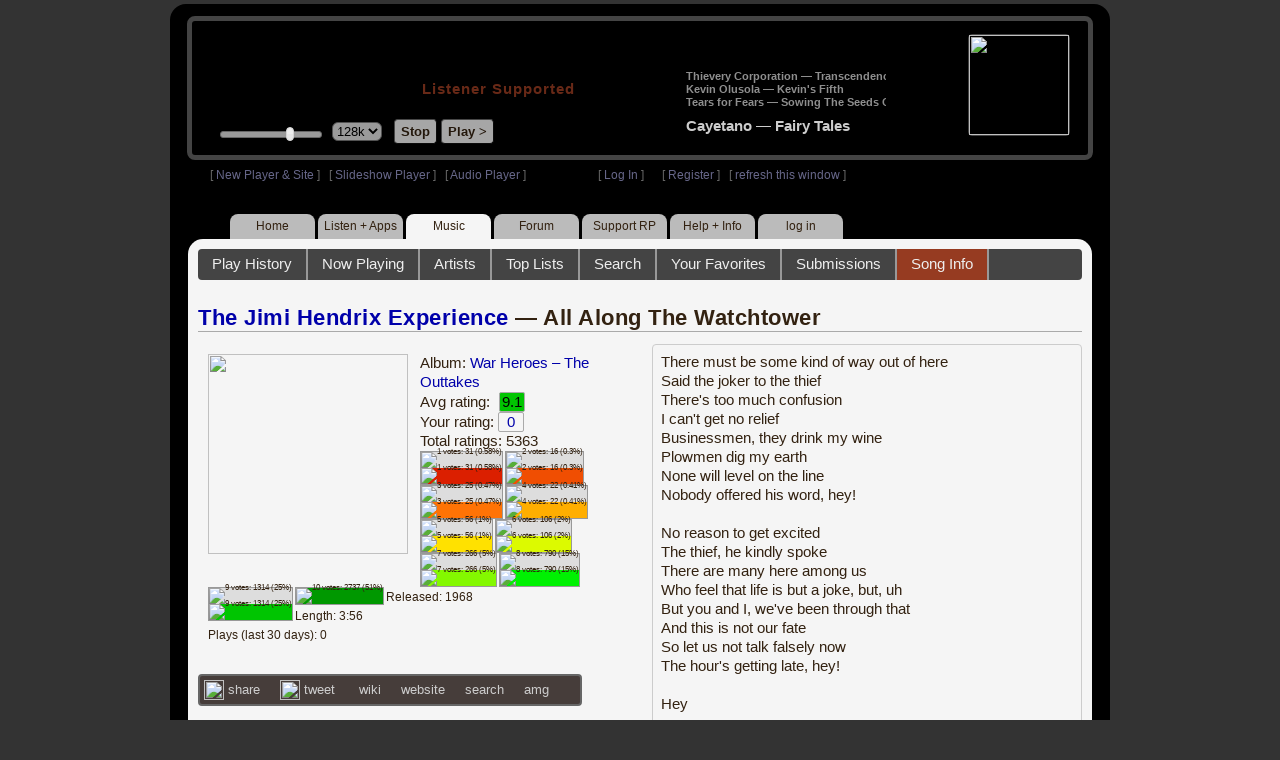

--- FILE ---
content_type: text/html; charset=UTF-8
request_url: https://legacy.radioparadise.com/rp3.php?name=Music&file=songinfo&song_id=1574
body_size: 19354
content:
<!DOCTYPE HTML PUBLIC "-//W3C//DTD HTML 4.01//EN" "http://www.w3.org/TR/html4/strict.dtd">
<html>
<head>
<meta http-equiv="content-type" content="text/html; charset=UTF-8" />
<title>The Jimi Hendrix Experience - All Along The Watchtower - Radio Paradise - eclectic commercial free Internet radio</title>
<meta name="description" content="Modern & classic rock, electronica, world music & more - picked & mixed by real humans - highest quality sound with no subscription fees or ads.">
<meta name="keywords" content="The Jimi Hendrix Experience,All Along The Watchtower, radio, rock, progressive, FM, DJ, HD, music, free, free-form, freeform, high fidelity, high bitrate, 320k, 192k, high resolution, 24bit, 24 bit, commercial-free">
<meta name="ROBOTS" content="ALL">
<meta name="REVISIT-AFTER" content="10 DAYS">
<meta name="distribution" content="global">
<meta http-equiv="EXPIRES" content="0">
<meta name="AUTHOR" content="Radioparadise.com">
<meta name="COPYRIGHT" content="Copyright (c) 1999-2018 by radioparadise.com">
<meta property="og:image" content="http://graphics.radioparadise.com/covers/l/B000002P5U.jpg">
<meta property="og:image:width" content="500">
<meta property="og:image:height" content="500">
<meta property="og:url" content="https://www.radioparadise.com/rp_2.php?n=Music&f=songinfo&song_id=1574">
<meta property="og:title" content="Listening to The Jimi Hendrix Experience on Radio Paradise">
<meta property="og:description" content="All Along The Watchtower from the album War Heroes – The Outtakes">
<link rel="stylesheet" href="https://cdnjs.cloudflare.com/ajax/libs/font-awesome/4.4.0/css/font-awesome.min.css">
<link rel="stylesheet" href="//code.jquery.com/ui/1.12.0/themes/ui-darkness/jquery-ui.css">
<link rel="stylesheet" href="css/rp3.css?version=1769695488" type="text/css">
<link rel="stylesheet" href="css/rp2-3.css?version=1769695488" type="text/css">
<link rel="stylesheet" type="text/css" href="css/sweetalert.css">
<link rel="stylesheet" type="text/css" href="css/swal-forms.css">
<script src="https://code.jquery.com/jquery-1.12.4.js"></script>
<script src="https://code.jquery.com/ui/1.12.0/jquery-ui.js"></script>
<script src="scripts/sweetalert.min.js"></script>
<script src="scripts/swal-forms.js"></script>
<script src="scripts/rp2-x.js?version=1769695488"></script>
<link type="text/css" href="scripts/themes/base/jquery.ui.all.css?version=1.61" rel="stylesheet" />
<script type="text/javascript" src="scripts/ui/jquery.ui.core.js"></script>
<script type="text/javascript" src="scripts/ui/jquery.ui.widget.js"></script>
<script type="text/javascript" src="scripts/ui/jquery.ui.mouse.js"></script>
<script type="text/javascript" src="scripts/ui/jquery.ui.slider.js"></script>

<style type="text/css">.ui-slider-horizontal .ui-state-default { height: 12px; width: 6px; }</style>

<script type="text/javascript">
	function setCookie(c_name, value, sec){
		var date = new Date();
		date.setTime(date.getTime() + sec * 1000);
		var c_value=escape(value) + ((sec == null) ? "" : "; expires=" + date.toUTCString() + "; domain=.radioparadise.com; path=/");
		document.cookie = c_name + "=" + c_value;
	}
	
	function readCookie(name) {
		var nameEQ = name + "=";
		var ca = document.cookie.split(';');
		for(var i=0;i < ca.length;i++) {
			var c = ca[i];
			while (c.charAt(0)==' ') c = c.substring(1,c.length);
			if (c.indexOf(nameEQ) == 0) return c.substring(nameEQ.length,c.length);
		}
		return null;
	}

	function eraseCookie(name) {
		setCookie(name,"",-1);
	}
	
	// setCookie("uri", "name=Music&file=songinfo&song_id=1574", 2);
	if(self.location==top.location)self.location="rp_2.php#name=Music&file=songinfo&song_id=1574"
	function changeHash(hash) {
		if(history.pushState) {
			top.history.replaceState(null, top.document.title, '#'+hash);
		} else {
			top.document.location.hash = hash;
		}
	}	
	top.document.title = "The Jimi Hendrix Experience - All Along The Watchtower - Radio Paradise - eclectic commercial free Internet radio";
	changeHash('name=Music&file=songinfo&song_id=1574');
	
	var pos = getPos();
	if (!pos) pos = 70;
	$(function(){
		$( "#slider" ).slider({
			value: pos,
			min: 0,
			max: 100,
			slide: function( event, ui ) {
				setVolume( ui.value );
			}
		});
	});

	
	var offset = new Date().getTimezoneOffset();
	document.cookie = "offset=" + offset;
	var validated = '';
	var first = 'yes';
	
	function change_img(div_id,img_id) {
		$(div_id).css("background-image", "url(graphics/" + img_id + ")");  
	}
	function load_topic_content(file) {
		$('#topic_content').load('rp3-content/Music/' + file + '.php');
		$('html, body').animate({ scrollTop: 0 }, 0);
	}

	function rateThis(song_id) {
		if (validated == 'yes') {
			$("#info").load("rp3_web_rating.php", { "song_id": song_id  }).fadeIn(500);
		}else{
			logIn('Please Log In');
		}
	}
	
	function doRating(song_id, rating) {
		$('#rating_' + song_id).load('ajax_rp3_web_rating.php?rating=' +  rating + '&song_id=' + song_id);
		$("#info").fadeOut(500);
	}

	function hideInfo() {
		$("#info").fadeOut(500);
	}
	
	function hideHeader(){
		$('#appeal_header').hide(200);
		setCookie("C_hide_appeal", "true", 432000)
	}
	
	var name = 'Music';

	function logIn(title_text) {
		swal.withForm({  
			html: true, 
			title: title_text,  
			text: 'To sign up for an account or recover your password, go to <a style="color:#446" href="https://legacy.radioparadise.com/?n=Help&f=register">radioparadise.com/register</a>.',
			confirmButtonText: 'Log In',
			confirmButtonColor: '#6677cc',
			showCancelButton: true,
			cancelButtonColor: '#666',
			closeOnConfirm: true,
			formFields: [
			  { id: 'username', placeholder: 'Username or email address' },
			  { id: 'password', type: 'password' },
			]
		  }, function (isConfirm) {
			if (isConfirm) {
				$.getJSON("https://api.radioparadise.com/api/auth", { username: this.swalForm.username, passwd: this.swalForm.password }, function(data){
					console.log(data);
					if (data.status == 'fail') {
						logIn('Invalid Login');
					}else{
						var exp = 31536000;
						setCookie('C_username', data.username, exp);
						setCookie('C_user_id', data.user_id, exp);
						setCookie('C_passwd', data.passwd, exp);
						window.location.reload(false);
					}
				});
			}
		  });
	}
	
	function logOut() {
		setCookie('C_passwd', '', -360);
		setCookie('C_username', '', -360);
		setCookie('C_user_id', '', -360);
		window.location.reload(false);
	}

	window.onload=function(){
		playlist_update();
			}
		
</script>
</head>
<body>
<div align="center">
<div id="container">
<div align="center">
<div id="header">
	<table border="0" width="900" cellpadding="0" cellspacing="0" ><tr><td width="20">&nbsp;</td>
	<td width="420" class="logo">
	
	<a href="content.php?name=Home">
	<img src="clear.gif" width="420" height="46" border="0"></a>
	<div style="font-weight:bold;letter-spacing:1px;margin-left:202px;margin-bottom:20px;">
	<a class="black" href="https://support.radioparadise.com" target="_blank">Listener Supported</a>
	</div>
	<div id="controls">
		<div id="slider" title="Volume">
		</div>
		<form action="rp_2.php#name=Music&file=songinfo&song_id=1574" target="_top" method="post" style="display:inline">
		<select name="change_bitrate" onchange="this.form.submit();" style="outline: none" title="Select main stream bitrate">
		<option value="0">64k</option>
		<option value="1" selected>128k</option>
		<option value="2">320k</option>
		</select></form>&nbsp;&nbsp;
		<input type="button" class="button" value="Stop" title="Stop Audio" onclick="javacript: doStop(); return false;">
		<input type="button" class="button" id="play_button"  value="Play >" title="Start or return to main RP stream" onclick="javacript: doReturn(); return false;">
	
		<script type="text/javascript">
			if (parent.frames.player_2.playing == "yes") {
				button_2();
			}
			if (parent.frames.player_1.playing == "yes") {
				button_3();
			}
		</script>
	
	</div>
	</td><td align="center" valign="top" width="460" >
	<form action="javascript: doTopRating()" id="rating_form_top" style="display:inline">
	
		<div id="nowplaying">
			<div id="playlist_content">	
			
			</div>
		</div>
		
	</form>
	</td></tr></table>
</div>
<table border="0" width="900" cellpadding="0" cellspacing="0" ><tr><td>
<div id="classic" style="text-align:left;height:26px;margin-left:20px;">[ <a class="login" a href="https://new.radioparadise.com" target="_top">New Player & Site</a> ]&nbsp;&nbsp&nbsp[ <a class="login" href="javascript: startRPHD();">Slideshow Player</a> ]&nbsp;&nbsp&nbsp[ <a class="login" href="javascript: startPlayer();">Audio Player</a> ]&nbsp;&nbsp;&nbsp;&nbsp;&nbsp;&nbsp;&nbsp;&nbsp;&nbsp;&nbsp;&nbsp;&nbsp;&nbsp;&nbsp;&nbsp;&nbsp;&nbsp;&nbsp;&nbsp;&nbsp;&nbsp;&nbsp;&nbsp;&nbsp;[ <a class="login" href="javascript:logIn('Log In')">Log In</a> ]&nbsp;&nbsp;&nbsp;&nbsp;&nbsp;&nbsp;[ <a class="login" href="?n=Help&f=register">Register</a> ]&nbsp;&nbsp;&nbsp;[ <a class="login" href="javascript://" onClick="window.location.reload()">refresh this window</a> ]</span></div></td></tr></table>
</div>

<ul id="nav2">
	<li><a href="rp3.php">Home</a></li>
	<li><a href="rp3.php?name=Listen">Listen&nbsp;+&nbsp;Apps</a></li>
	<li class="activelink"><a href="rp3.php?name=Music">Music</a></li>
	<li><a href="rp3.php?name=Forum">Forum</a></li>
	<li><a href="https://support.radioparadise.com" target="_blank">Support&nbsp;RP</a></li>
	<li><a href="rp3.php?name=Help">Help&nbsp;+&nbsp;Info</a></li>
	<li><a href="javascript:logIn('Please Log In')">log in</a></li>
</ul>
<div id="info"></div>
<div align="center">
<div id="content">

<style>
#div_info {
	float:left;
	margin-right:12px;
}
#div_lyrics {
	border: 1px solid #ccc;
	border-radius: 4px;
	padding: 8px;
	height: 390px;
	overflow: auto;
}


#div_comments {
	clear: left;
}
.rating-div a{
	display: block;
	padding-top:0px;
	height:18px;
	width: 24px;
}
.rating-div{
	width: 24px;
	height: 18px;
	border: 1px solid #aaa;
	border-radius: 2px;
	display: inline-block;
}
#rating_dist
{

}
#rating_dist td {
	margin: 0px;
	margin-right: 2px;
}
.sales_links a {
	color: #ccc;
    text-decoration: none;
	outline: none;
	display:inline;
	border: 0;
}

.misc_links {
	margin-top: 20px;
	clear: left;
}
.misc_links a {
	color: #ccc;
	outline: none;
	margin-right: 20px;
}
.comments {
	padding: 12px;
	margin-bottom: 12px;
	border-bottom: 1px solid #aaa;
	word-wrap: break-word;
}

.comments img {
	max-width: 90%;
	height: auto;
}

.comments_footer {
	text-align:right;
	padding:6px;
	margin-right:4px;
	margin-top:10px;
	font-size: 90%;
}

.quote
{
	border: #999 1px dotted;
	background-color: #ddd;
	margin-left: 20px;
	margin-top: 8px;
	padding: 10px;
	font-size: 9pt;
	overflow: visible; 
	overflow-x:auto; 
	overflow-y:hidden; 
	padding-bottom:15px;
}
.comments a {
	color: #119;
}

.song_info_nav {
	float: right;
}
.song_info_nav a{
	opacity: 0.7;
}
.song_info_nav a:hover {
	opacity: 1;
}
</style>
<script>
	var song_id = '1574';
	var validated = '';
	
	function deletePost(post_id) {
		swal({
		  title: "Delete Post",
		  text: "Are you sure you want to permanently delete this post?",
		  showCancelButton: true,
		  confirmButtonColor: "#DD6B55",
		  confirmButtonText: "Yes, Delete it",
		  closeOnConfirm: true,
		  showLoaderOnConfirm: false
		},
		function(){
		  location.href='/rp3.php?n=Music&f=post&song_id=' + song_id + '&delete=' + post_id;
		});
	}
	
	function postComment() {
		if (validated == 'yes') {
			location.href='/rp3.php?n=Music&f=post&song_id=' + song_id;
		}else{
			logIn('Please Log In');
		}
	}

	var offset = 20;
	var remaining_comments =  - offset; 

	function update_morelink() {
		if (remaining_comments > 0) {
			$('#morelink').html('<div class="heading_2"> <a href="javascript:add_comments()">(more)</a></div>');
		 }else{
			$('#morelink').html("&nbsp;");
		 }
	}

	function add_comments()
	{
	   $.ajax({
		 type: "GET",
		 url: 'ajax_rp3_get_comments.php',
		 data: "song_id=1574&offset=" + offset, 
		 success: function(data) {
			$('#div_comments').append(data);
			offset = offset + 20;
			remaining_comments = remaining_comments - 20;
			update_morelink();
		 }

	   });
	}
	$(update_morelink);	
</script>
		
<div id="topic_nav" style="margin-bottom:12px;">
  <ul>
  	<li><a href="/rp3.php?n=Music&f=play_history">Play History</a></li>
  	<li ><a href="/rp3.php?n=Music&f=songinfo">Now Playing</a></li>
  	<li><a href="/rp3.php?n=Music&f=artists">Artists</a></li>
    <li><a href="/rp3.php?n=Music&f=top_lists">Top Lists</a></li>
    <li><a href="/rp3.php?n=Music&f=search">Search</a></li>
    <li><a href="/rp3.php?n=Music&f=favorites">Your Favorites</a></li>
    <li><a href="/rp3.php?n=Submissions">Submissions</a></li>    <li class="topic_nav_active"><a href="/rp3.php?n=Music&f=songinfo&song_id="1574">Song Info</a></li>
      </ul>
</div>

<div class="topic_head">
<a href="/rp3.php?n=Music&f=artists&artist=The+Jimi+Hendrix+Experience">The Jimi Hendrix Experience</a> &mdash; All Along The Watchtower<span class="song_info_nav"></span></div>
<div id="div_info" style="width:50%">
<div style="position:relative; padding:10px;">
<a href="/rp3.php?n=Music&f=album&asin=B000002P5U"><img src="https://img.radioparadise.com/covers/m/B000002P5U.jpg" align="left" style="width:200px;height:200px;margin-right:12px;margin-bottom:24px;" ></a>Album: <a href="/rp3.php?n=Music&f=album&asin=B000002P5U">War Heroes – The Outtakes</a><br />
Avg rating: <div class="rating-div rating_9" style="margin-left:5px;">9.1</div><br />
Your rating: <div id="rating_1574" style="display:inline-block;"><div title="Your rating - click to change" class="rating-div rating_0" ><a href="javascript:rateThis('1574')"><span id="rating_text">0</a></span></div></div><br />
Total ratings: 5363<br />
<div id="histogram">
<div class="rating_cell"><img src="graphics/clear.gif" style="width:12px;height:40px;background-color:#ddd;" title="1 votes: 31 (0.58%)"><br /><img src="graphics/clear.gif" style="width:12px;height:0px;background-color:#db1f00;" title="1 votes: 31 (0.58%)"></div> 
<div class="rating_cell"><img src="graphics/clear.gif" style="width:12px;height:40px;background-color:#ddd;" title="2 votes: 16 (0.3%)"><br /><img src="graphics/clear.gif" style="width:12px;height:0px;background-color:#f04e02;" title="2 votes: 16 (0.3%)"></div> 
<div class="rating_cell"><img src="graphics/clear.gif" style="width:12px;height:40px;background-color:#ddd;" title="3 votes: 25 (0.47%)"><br /><img src="graphics/clear.gif" style="width:12px;height:0px;background-color:#ff7305;" title="3 votes: 25 (0.47%)"></div> 
<div class="rating_cell"><img src="graphics/clear.gif" style="width:12px;height:40px;background-color:#ddd;" title="4 votes: 22 (0.41%)"><br /><img src="graphics/clear.gif" style="width:12px;height:0px;background-color:#ffae00;" title="4 votes: 22 (0.41%)"></div> 
<div class="rating_cell"><img src="graphics/clear.gif" style="width:12px;height:39px;background-color:#ddd;" title="5 votes: 56 (1%)"><br /><img src="graphics/clear.gif" style="width:12px;height:1px;background-color:#ffe100;" title="5 votes: 56 (1%)"></div> 
<div class="rating_cell"><img src="graphics/clear.gif" style="width:12px;height:38px;background-color:#ddd;" title="6 votes: 106 (2%)"><br /><img src="graphics/clear.gif" style="width:12px;height:2px;background-color:#dcfa00;" title="6 votes: 106 (2%)"></div> 
<div class="rating_cell"><img src="graphics/clear.gif" style="width:12px;height:36px;background-color:#ddd;" title="7 votes: 266 (5%)"><br /><img src="graphics/clear.gif" style="width:12px;height:4px;background-color:#84f800;" title="7 votes: 266 (5%)"></div> 
<div class="rating_cell"><img src="graphics/clear.gif" style="width:12px;height:28px;background-color:#ddd;" title="8 votes: 790 (15%)"><br /><img src="graphics/clear.gif" style="width:12px;height:12px;background-color:#00f102;" title="8 votes: 790 (15%)"></div> 
<div class="rating_cell"><img src="graphics/clear.gif" style="width:12px;height:20px;background-color:#ddd;" title="9 votes: 1314 (25%)"><br /><img src="graphics/clear.gif" style="width:12px;height:20px;background-color:#00c501;" title="9 votes: 1314 (25%)"></div> 
<div class="rating_cell"><img src="graphics/clear.gif" style="width:12px;height:40px;background-color:#009800;" title="10 votes: 2737 (51%)"></div> 
</div>
<span style="font-size: 80%;">
Released: 1968<br />
Length: 3:56<br />
Plays (last 30 days): 0<br />
</span>
</div>
<div class="misc_links"><a href="https://www.facebook.com/sharer/sharer.php?u=https%3A%2F%2Fapi.radioparadise.com%2Fsiteapi.php%2F%3Ffile%3Dsocial%253A%253Ashare-song%26song_id%3D1574" target="_blank"><img src="graphics/facebook-logo.png" width="20" height="20" border="0" align="center"> share</a><a href="//api.radioparadise.com/siteapi.php/?file=social%3A%3Atweet&song_id=1574&artist=The+Jimi+Hendrix+Experience&title=All+Along+The+Watchtower" target="_blank"><img src="graphics/twitter-logo.png" width="20" height="20" border="0"  align="center"> tweet</a><a href="https://en.wikipedia.org/wiki/" target="_blank"> wiki</a><a href="http://www.google.com/search?q=The+Jimi+Hendrix+Experience&btnI=lucky" target="_blank">website</a><a href="http://www.google.com/search?q=The+Jimi+Hendrix+Experience" target="_blank">search</a><a href="http://www.allmusic.com/search/artist/The+Jimi+Hendrix+Experience" target="_blank">amg</a></div><div class="sales_links"><img src="graphics/amazon_trans_100x40.png" style="margin-right:8px;float:left;"><div class="amazon_links"><a href="https://assoc-redirect.amazon.com/g/r/https://www.amazon.com/dp/B000002P5U?tag=radioparadise-20" target="_blank">cd</a></div><div class="amazon_links"><a href="https://assoc-redirect.amazon.com/g/r/https://www.amazon.com/dp/B000W0Z2NI?tag=radioparadise-20" target="_blank">mp3</a></div><div class="amazon_links"><a href="https://www.amazon.com/s?url=search-alias%3Ddigital-music&field-keywords=The+Jimi+Hendrix+Experience&tag=radioparadise-20" target="_blank">search</a></div></div><div class="sales_links"><img src="graphics/itunes_trans_100x40.png" style="margin-right:8px;float:left;" ><div id="itunes" style="display:inline;"><div class="itunes_links"><a href="" target="_blank">song</a></div><div class="itunes_links"><a href="" target="_blank">album</a></div><div class="itunes_links"><a href="" target="_blank">artist</a></div></div></div></div>
<div id="div_lyrics">
There must be some kind of way out of here<br />Said the joker to the thief<br />There's too much confusion<br />I can't get no relief<br />Businessmen, they drink my wine<br />Plowmen dig my earth<br />None will level on the line<br />Nobody offered his word, hey!<br /><br />No reason to get excited<br />The thief, he kindly spoke<br />There are many here among us<br />Who feel that life is but a joke, but, uh<br />But you and I, we've been through that<br />And this is not our fate<br />So let us not talk falsely now<br />The hour's getting late, hey!<br /><br />Hey<br /><br />All along the watchtower<br />Princes kept the view<br />While all the women came and went<br />Barefoot servants too<br />Well, uh, outside in the cold distance<br />A wild cat did growl<br />Two riders were approaching<br />And the wind began to howl, hey!<br /><br />All along the watchtower<br />All along the watchtower</div>
<div class="topic_head">Comments (583)<span style="font-weight:normal;font-size:70%;float:right;margin-right:24px;"><a href="javascript:postComment()">add comment</a></span>
</div>
<div id="div_comments">
<div class="comments"><strong>&nbsp;Greyerwrit wrote:</strong><div class="quote">

<br>
The song's absence from "The Green Berets" is. likely due to the fact that the movie was mostly made in 1967 and the song was recorded in 1968<br>
</div>
<br>
Well, also because the film was co-directed by John Wayne; I&nbsp;don't imagine he was a fan of Dylan or Hendrix.<br>
<div class="comments_footer">Posted 1 month ago by <a href="https://www.radioparadise.com/account/profile/76063" target="_blank">Proclivities</a> &nbsp;&nbsp;&nbsp;[  <a href="rp3.php?name=Music&file=post&song_id=1574&reply=fc616f852bacb9dfa9c82c55a9541824"> Reply ]</a></div></div>
<div class="comments"><strong>&nbsp;Highlowsel wrote:</strong><div class="quote">
<p>The Apex.&nbsp; The Pinnacle.&nbsp; The very top of the highest mountain.&nbsp; To my mind without question the very definition of ROCK AND ROLL..&nbsp; Sublime and caustic, noisy yet harmonious.&nbsp; It grabs your ears and pulls you in whether you want to go along or not.&nbsp; You know it the moment you heard the first opening riff, and it stays with you in ephemeral fashion when it leaves.&nbsp; As done by Hendrix it may be the ultimate cover tune but if this man had an opus moment this, this must be it.&nbsp; <br>
<br>
Highlow<br>
American Net'Zen<br>
</p>
</div>
<br>
<br>
One word.&nbsp; "Masterpiece"!<div class="comments_footer">Posted 3 months ago by <a href="https://www.radioparadise.com/account/profile/1014407631" target="_blank">jbonomo62</a> &nbsp;&nbsp;&nbsp;[  <a href="rp3.php?name=Music&file=post&song_id=1574&reply=40fc46d5d7f18a9a6e4fdc55151f7f8d"> Reply ]</a></div></div>
<div class="comments">I heard this when it was released at the tender age of 11. I knew from that moment what kind of music I liked. It set my musical taste in Kryptonite for the rest of my life.&nbsp;<div class="comments_footer">Posted 8 months ago by <a href="https://www.radioparadise.com/account/profile/115174" target="_blank">alakrity</a> &nbsp;&nbsp;&nbsp;[  <a href="rp3.php?name=Music&file=post&song_id=1574&reply=44c2cf2b981fa7a410932bb53d74b550"> Reply ]</a></div></div>
<div class="comments"><p>“Jimi Hendrix’s version of All Along the Watchtower is just mind-blowing. He took Dylan’s lyrics and transformed them into something completely his own—raw, electrifying, and full of emotion. Every note feels like it’s on fire. It’s not just a cover; it’s a reinvention.”</p>
<br>
<br>
<img src="https://img.radioparadise.com/emoji/icon_drummer.gif" title="drummer"><div class="comments_footer">Posted 9 months ago by <a href="https://www.radioparadise.com/account/profile/112499" target="_blank">Easyrider</a> &nbsp;&nbsp;&nbsp;[  <a href="rp3.php?name=Music&file=post&song_id=1574&reply=79f768493471fb855b0d1802d93c7dc5"> Reply ]</a></div></div>
<div class="comments">So Say We All...<div class="comments_footer">Posted 1 year ago by <a href="https://www.radioparadise.com/account/profile/1114498564" target="_blank">Daithi_Mor</a> &nbsp;&nbsp;&nbsp;[  <a href="rp3.php?name=Music&file=post&song_id=1574&reply=712705ad05cef430398e5e28655d90fd"> Reply ]</a></div></div>
<div class="comments"><strong>&nbsp;palatin8 wrote:</strong><div class="quote">
<div>Track Records' (some) Euro-Countries Album Cover:</div><div>&nbsp;</div><div><img title="Track Records' Sleeve" src="https://upload.wikimedia.org/wikipedia/fi/e/e6/Electric_Ladyland.jpg" alt="Jimi Hendrix’s Banned ‘Electric Ladyland’ Album Cover" xx="1140" yy="546" data-image="854smengv5b2"></div><div>&nbsp;</div><div>see: <a href="https://ultimateclassicrock.com/jimi-hendrix-banned-cover/" target="_blank">https://ultimateclassicrock.com/jimi-hendrix-banned-cover/</a></div>
</div>
<br>
<br>
I have the first vinyl pressing, some expert told me&nbsp;<img src="https://img.radioparadise.com/emoji/smiley-cool.gif" title="cool"><div class="comments_footer">Posted 1 year ago by <a href="https://www.radioparadise.com/account/profile/121182" target="_blank">Reem</a> &nbsp;&nbsp;&nbsp;[  <a href="rp3.php?name=Music&file=post&song_id=1574&reply=9c8e3432526fd397e8b50eb91c931169"> Reply ]</a></div></div>
<div class="comments">One of Dylan’s best songs! Hendrix gave it all the &nbsp;awesomeness it deserves!&nbsp;<div class="comments_footer">Posted 1 year ago by <a href="https://www.radioparadise.com/account/profile/1068791815" target="_blank">hamiltonchris180</a> &nbsp;&nbsp;&nbsp;[  <a href="rp3.php?name=Music&file=post&song_id=1574&reply=c386f7705eac78ec87fd1f7a3e10bbdd"> Reply ]</a></div></div>
<div class="comments"><strong>&nbsp;Stetsonman wrote:</strong><div class="quote">
<p>Dylan sang backing vocals on this too. not many people know that.</p>
</div>
<br>
Source, please<div class="comments_footer">Posted 1 year ago by <a href="https://www.radioparadise.com/account/profile/1020766733" target="_blank">Greyerwrit</a> &nbsp;&nbsp;&nbsp;[  <a href="rp3.php?name=Music&file=post&song_id=1574&reply=ebdecbf4c9cf06de7a92b6423ea46b2f"> Reply ]</a></div></div>
<div class="comments"><strong>&nbsp;Proclivities wrote:</strong><div class="quote">
<br>
"<a href="https://en.wikipedia.org/wiki/The_Green_Berets_%28film%29" target="_blank">The Green Berets</a>", maybe some others, but you specified "quick!".<br>
</div>
<br>
The song's absence from "The Green Berets" is. likely due to the fact that the movie was mostly made in 1967 and the song was recorded in 1968<br>
<div class="comments_footer">Posted 2 years ago by <a href="https://www.radioparadise.com/account/profile/1020766733" target="_blank">Greyerwrit</a> &nbsp;&nbsp;&nbsp;[  <a href="rp3.php?name=Music&file=post&song_id=1574&reply=a334ed3e8d074f1ef089f1350671a864"> Reply ]</a></div></div>
<div class="comments">Godlike.<div class="comments_footer">Posted 2 years ago by <a href="https://www.radioparadise.com/account/profile/1019948159" target="_blank">photonstorm</a> &nbsp;&nbsp;&nbsp;[  <a href="rp3.php?name=Music&file=post&song_id=1574&reply=17f04c11d980b9f52459dcb5f470c1a0"> Reply ]</a></div></div>
<div class="comments">mâggÎÊ'$ fâ®m&nbsp; .....&nbsp;<div class="comments_footer">Posted 2 years ago by <a href="https://www.radioparadise.com/account/profile/1027097227" target="_blank">jam420888</a> &nbsp;&nbsp;&nbsp;[  <a href="rp3.php?name=Music&file=post&song_id=1574&reply=e70bda1531ecf1d692fef50d01fcef63"> Reply ]</a></div></div>
<div class="comments"><strong>&nbsp;xtree247 wrote:</strong><div class="quote">
<p>Calling this a cover song doesn't do it justice. What Jimi did was to take one of Bob's uncut gems, polish it to shine and dazzle, and gifted it to us mortals to enjoy. And that's it.&nbsp;</p>
</div>
<br>
<br>
Janis did the same thing with Summertime and Ball & Chain.&nbsp;&nbsp;<img src="https://img.radioparadise.com/emoji/eusa_dance.gif" title="dance"><div class="comments_footer">Posted 2 years ago by <a href="https://www.radioparadise.com/account/profile/1000601305" target="_blank">TallCreative1</a> &nbsp;&nbsp;&nbsp;[  <a href="rp3.php?name=Music&file=post&song_id=1574&reply=e3e9934c7c77a577a91f4fd98fa420fc"> Reply ]</a></div></div>
<div class="comments"><strong>&nbsp;bbbppp969 wrote:</strong><div class="quote">
<p>Interesting, is there higher score? 9.1 for Hendrix, who has 9.2-9.9?</p>
</div>
<br>
<br>
Probably some Chopin song.<div class="comments_footer">Posted 3 years ago by <a href="https://www.radioparadise.com/account/profile/145" target="_blank">acolt</a> &nbsp;&nbsp;&nbsp;[  <a href="rp3.php?name=Music&file=post&song_id=1574&reply=7c1271d1e518bf6b005f89ceb2f8e4f2"> Reply ]</a></div></div>
<div class="comments">Interesting, is there higher score? 9.1 for Hendrix, who has 9.2-9.9?<div class="comments_footer">Posted 3 years ago by <a href="https://www.radioparadise.com/account/profile/1024623575" target="_blank">bbbppp969</a> &nbsp;&nbsp;&nbsp;[  <a href="rp3.php?name=Music&file=post&song_id=1574&reply=839f37efaea8705bc1fbc392fa33cd74"> Reply ]</a></div></div>
<div class="comments">Calling this a cover song doesn't do it justice. What Jimi did was to take one of Bob's uncut gems, polish it to shine and dazzle, and gifted it to us mortals to enjoy. And that's it.&nbsp;<div class="comments_footer">Posted 3 years ago by <a href="https://www.radioparadise.com/account/profile/1015657837" target="_blank">xtree247</a> &nbsp;&nbsp;&nbsp;[  <a href="rp3.php?name=Music&file=post&song_id=1574&reply=c0e11fafedf6e5bbe0d35f87bb77f841"> Reply ]</a></div></div>
<div class="comments"><strong>&nbsp;SuperWeh wrote:</strong><div class="quote">
<br>
who cares whether he was or was not, and what does it mean to be 'the best guitar player' anyway? he was a highly innovative player and  an extraordinaly talented musician who made beautiful, ground breaking music that continues to be enjoyed by millions of people.<em></em><br>
<br>
</div>
<br>
<br>
And, I've heard,&nbsp; a maker of mighty dope music.<div class="comments_footer">Posted 3 years ago by <a href="https://www.radioparadise.com/account/profile/1020766733" target="_blank">Greyerwrit</a> &nbsp;&nbsp;&nbsp;[  <a href="rp3.php?name=Music&file=post&song_id=1574&reply=a19056eb5cac0d933ccb3dc431590d44"> Reply ]</a></div></div>
<div class="comments"><strong>&nbsp;thewiseking wrote:</strong><div class="quote">
<p>i guess y'all eat what they fed ya but this is not one of Jimi's better works or covers and it really is doa from overplay</p>
</div>
<br>
<img src="https://img.radioparadise.com/emoji/icon_roflol.gif" title="roflol" data-image="ti86x2org2hh">
&nbsp; And we all thought it was one of the greatest songs of all time. What a bunch of suckers! Thank God the unwise one came along to set us straight on&nbsp;what a steaming pile of crap it is. &nbsp;<br>
<img src="https://img.radioparadise.com/emoji/icon_roflol.gif" title="roflol" data-image="jkpl5gcw7enk"><div class="comments_footer">Posted 3 years ago by <a href="https://www.radioparadise.com/account/profile/48884" target="_blank">On_The_Beach</a> &nbsp;&nbsp;&nbsp;[  <a href="rp3.php?name=Music&file=post&song_id=1574&reply=6780c1435d11a97d564b504758435fc1"> Reply ]</a></div></div>
<div class="comments"><strong>&nbsp;palatin8 wrote:</strong><div class="quote">
<div>Track Records' (some) Euro-Countries Album Cover:</div><div>&nbsp;</div><div><img title="Track Records' Sleeve" src="https://upload.wikimedia.org/wikipedia/fi/e/e6/Electric_Ladyland.jpg" alt="Jimi Hendrix’s Banned ‘Electric Ladyland’ Album Cover" xx="1140" yy="546" data-image="k9vm5jry5rq9"></div><div>&nbsp;</div><div>see: <a href="https://ultimateclassicrock.com/jimi-hendrix-banned-cover/" target="_blank">https://ultimateclassicrock.com/jimi-hendrix-banned-cover/</a></div>
</div>
<br>
<br>
And time marches on. All of these ladies are now well into their 70's. I suspect a few of their grandchildren may be surprised about grandma's turn as a cover girl on a Hendrix album. Then again,&nbsp; maybe not.<div class="comments_footer">Posted 3 years ago by <a href="https://www.radioparadise.com/account/profile/34049" target="_blank">forthbrdge</a> &nbsp;&nbsp;&nbsp;[  <a href="rp3.php?name=Music&file=post&song_id=1574&reply=601eede271d47a90d78bd5b1324299ed"> Reply ]</a></div></div>
<div class="comments">Radio Rock and 'The Saturday Sauna'.<div class="comments_footer">Posted 3 years ago by <a href="https://www.radioparadise.com/account/profile/1022750613" target="_blank">Luumu</a> &nbsp;&nbsp;&nbsp;[  <a href="rp3.php?name=Music&file=post&song_id=1574&reply=50c4855771d7f5cdf18dded058b407a7"> Reply ]</a></div></div>
<div class="comments">To each their own I guess. To me this is the third best version of this song after the original and the U2 version. The music is wonderful, but in my opinion&nbsp;Hendrix puts no emotion into what are powerful&nbsp;lyrics.<div class="comments_footer">Posted 4 years ago by <a href="https://www.radioparadise.com/account/profile/186746" target="_blank">pfreet</a> &nbsp;&nbsp;&nbsp;[  <a href="rp3.php?name=Music&file=post&song_id=1574&reply=a626861fee4babacdb8d0589fd8094f2"> Reply ]</a></div></div>
<div class="comments">i guess y'all eat what they fed ya but this is not one of Jimi's better works or covers and it really is doa from overplay<div class="comments_footer">Posted 4 years ago by <a href="https://www.radioparadise.com/account/profile/36414" target="_blank">thewiseking</a> &nbsp;&nbsp;&nbsp;[  <a href="rp3.php?name=Music&file=post&song_id=1574&reply=1385456ce8f13b3a0c9c77cedfba3aae"> Reply ]</a></div></div>
<div class="comments">That opening riff has got to be one of the most recognizable ones in all of rock. Level: Godlike! All-day, every day.<div class="comments_footer">Posted 4 years ago by <a href="https://www.radioparadise.com/account/profile/1000457927" target="_blank">cavemanleong</a> &nbsp;&nbsp;&nbsp;[  <a href="rp3.php?name=Music&file=post&song_id=1574&reply=d4725ba1f557b2edd347aa16c39b06d0"> Reply ]</a></div></div>
<div class="comments">GODLIKE!!! ICONIC!!!<div class="comments_footer">Posted 4 years ago by <a href="https://www.radioparadise.com/account/profile/1015588230" target="_blank">joejennings</a> &nbsp;&nbsp;&nbsp;[  <a href="rp3.php?name=Music&file=post&song_id=1574&reply=c343c86426e21a837790b292e8c1768d"> Reply ]</a></div></div>
<div class="comments">Never….ever…. Gets old…..<div class="comments_footer">Posted 4 years ago by <a href="https://www.radioparadise.com/account/profile/61907" target="_blank">ckcotton</a> &nbsp;&nbsp;&nbsp;[  <a href="rp3.php?name=Music&file=post&song_id=1574&reply=7c43c2fb09f846333cda53ba645a0eb7"> Reply ]</a></div></div>
<div class="comments">Legendary and timeless✌️<div class="comments_footer">Posted 4 years ago by <a href="https://www.radioparadise.com/account/profile/112499" target="_blank">Easyrider</a> &nbsp;&nbsp;&nbsp;[  <a href="rp3.php?name=Music&file=post&song_id=1574&reply=58b8458499c0e5ca15f5f0cec796cd00"> Reply ]</a></div></div>
<div class="comments">ICONIC ...and GREAT!<div class="comments_footer">Posted 4 years ago by <a href="https://www.radioparadise.com/account/profile/1015359178" target="_blank">eileenomurphy</a> &nbsp;&nbsp;&nbsp;[  <a href="rp3.php?name=Music&file=post&song_id=1574&reply=5bcee45f0336bd834dfa3b0db4653e37"> Reply ]</a></div></div>
<div class="comments">For humor: 1974, Montreal Forum, Dylan and The Band - they start playing this and I say to my best bud, Adam, wow, they’re playing a Hendrix song …..
!!<div class="comments_footer">Posted 4 years ago by <a href="https://www.radioparadise.com/account/profile/1018621713" target="_blank">Montreal_Mort</a> &nbsp;&nbsp;&nbsp;[  <a href="rp3.php?name=Music&file=post&song_id=1574&reply=05e94449f5409fe308423eba9b2e694f"> Reply ]</a></div></div>
<div class="comments">Seiner Zeit weit voraus.<div class="comments_footer">Posted 4 years ago by <a href="https://www.radioparadise.com/account/profile/1015608663" target="_blank">sowieso</a> &nbsp;&nbsp;&nbsp;[  <a href="rp3.php?name=Music&file=post&song_id=1574&reply=97567876c68a6518bc94b6f19d9c05c6"> Reply ]</a></div></div>
<div class="comments"><strong>&nbsp;MrStatenIsle wrote:</strong><div class="quote">
<p>And the winner, for best cover ever, 51 years in a row,&nbsp;goes to...</p>
</div>
<br>
What?!<br>
You're not going with Captain and Tenille's version of <em>Muskrat Love?!!</em><br>
This is an outrage!<br>
<div class="comments_footer">Posted 4 years ago by <a href="https://www.radioparadise.com/account/profile/48884" target="_blank">On_The_Beach</a> &nbsp;&nbsp;&nbsp;[  <a href="rp3.php?name=Music&file=post&song_id=1574&reply=e2046cee4eb51d13ce4f3f1b3ab6c197"> Reply ]</a></div></div>
<div class="comments">What do y'all want, more than 4 stunning solos in a row; more than a reimagining so profound that a Nobel prize-winning poet changed to playing it this way and, I believe, pays Jimi royalties, more than a rhythm change so weird that Noel Redding couldn't keep up for a bar or two.&nbsp; Come now.&nbsp; Maybe you should turn it up the next time you listen to it.<div class="comments_footer">Posted 4 years ago by <a href="https://www.radioparadise.com/account/profile/1020766733" target="_blank">Greyerwrit</a> &nbsp;&nbsp;&nbsp;[  <a href="rp3.php?name=Music&file=post&song_id=1574&reply=fca1d4cca0b1a2c2ce830091fc569b8e"> Reply ]</a></div></div>
<div class="comments">As a major dylan fan, I gotta say that jimi made this one his own!<div class="comments_footer">Posted 4 years ago by <a href="https://www.radioparadise.com/account/profile/1015544232" target="_blank">lynn01</a> &nbsp;&nbsp;&nbsp;[  <a href="rp3.php?name=Music&file=post&song_id=1574&reply=24eed6b37cf04cd2b417e2346bceed26"> Reply ]</a></div></div>
<div class="comments"><strong>&nbsp;Rosstamon wrote:</strong><div class="quote">
<br>
<br>
</div>
<br>
So, that's where all the white women at! &nbsp;<br>
<img src="https://img.radioparadise.com/emoji/icon_roflol.gif" title="roflol">
<div class="comments_footer">Posted 4 years ago by <a href="https://www.radioparadise.com/account/profile/50291" target="_blank">Jelani</a> &nbsp;&nbsp;&nbsp;[  <a href="rp3.php?name=Music&file=post&song_id=1574&reply=077775e027a4d5f955db40b3238f4f07"> Reply ]</a></div></div>
<div class="comments"><strong>&nbsp;tinypriest wrote:</strong><div class="quote">

<br>
<br>
<br>
Some shitty promoter's idea. Vulgar. I doubt Jimmy liked it.
</div>
<br>
<br>
he claimed not to like it.<br>
the girls were prostitutes pulled off the streets around soho, thats soho london for you american dumbasses<div class="comments_footer">Posted 4 years ago by <a href="https://www.radioparadise.com/account/profile/1014627666" target="_blank">Stetsonman</a> &nbsp;&nbsp;&nbsp;[  <a href="rp3.php?name=Music&file=post&song_id=1574&reply=b14a973790dcf9a93e81bbf791f45689"> Reply ]</a></div></div>
<div class="comments"><strong>&nbsp;palatin8 wrote:</strong><div class="quote">
<div>Track Records' (some) Euro-Countries Album Cover:</div><div>&nbsp;</div><div><img title="Track Records' Sleeve" src="https://upload.wikimedia.org/wikipedia/fi/e/e6/Electric_Ladyland.jpg" alt="Jimi Hendrix’s Banned ‘Electric Ladyland’ Album Cover" data-image="8q5rc2ati0ia" xx="1140" yy="546"></div><div>&nbsp;</div><div>see: <a href="https://ultimateclassicrock.com/jimi-hendrix-banned-cover/" target="_blank">https://ultimateclassicrock.com/jimi-hendrix-banned-cover/</a></div>
</div>
<br>
<br>
<br>
Some shitty promoter's idea. Vulgar. I doubt Jimmy liked it.<div class="comments_footer">Posted 4 years ago by <a href="https://www.radioparadise.com/account/profile/255988" target="_blank">tinypriest</a> &nbsp;&nbsp;&nbsp;[  <a href="rp3.php?name=Music&file=post&song_id=1574&reply=1730edf03abe209b9b085acf03835cc6"> Reply ]</a></div></div>
<div class="comments">Dylan sang backing vocals on this too. not many people know that.<div class="comments_footer">Posted 4 years ago by <a href="https://www.radioparadise.com/account/profile/1014627666" target="_blank">Stetsonman</a> &nbsp;&nbsp;&nbsp;[  <a href="rp3.php?name=Music&file=post&song_id=1574&reply=c461da284ef0f2abe6c59907f9b604fb"> Reply ]</a></div></div>
<div class="comments"><strong>Random:<br>- Dave Mason's on 12 string acoustic here<br>- The only studio recording Hendrix plays slide on<br>- Jimi's guitar run right before he sings - "No reason to get excited"&nbsp;</strong><strong><br></strong><br><strong>
<img src="https://img.radioparadise.com/emoji/crown.gif" title="crown" data-image="jrq3z49l5n9f">
</strong><strong></strong><strong></strong><strong></strong><strong></strong><strong></strong><strong></strong><strong></strong><strong><br></strong><div class="comments_footer">Posted 4 years ago by <a href="https://www.radioparadise.com/account/profile/242800" target="_blank">sfyi2001</a> &nbsp;&nbsp;&nbsp;[  <a href="rp3.php?name=Music&file=post&song_id=1574&reply=5479f19e59d07af7fa74043fb1ab8e74"> Reply ]</a></div></div>
<div class="comments">Positively an Ultimate Godly connection renders this track - not Godlike - 

but - 


- then again! He is in touch with God? Right - so why not - Godlike??

It’s Godlike for me - and I’m a Christian !!

Go figure y’all ... 

🦋<div class="comments_footer">Posted 4 years ago by <a href="https://www.radioparadise.com/account/profile/182757" target="_blank">Matt_Maurer</a> &nbsp;&nbsp;&nbsp;[  <a href="rp3.php?name=Music&file=post&song_id=1574&reply=1ac0e48fafa7a95794cb49632a110956"> Reply ]</a></div></div>
<div class="comments">Galactic guitar work from the man✌️<div class="comments_footer">Posted 4 years ago by <a href="https://www.radioparadise.com/account/profile/112499" target="_blank">Easyrider</a> &nbsp;&nbsp;&nbsp;[  <a href="rp3.php?name=Music&file=post&song_id=1574&reply=14b57c0da1f1c5d4caa1680bae8305bd"> Reply ]</a></div></div>
<div class="comments">Genius, in the truest definition.<div class="comments_footer">Posted 4 years ago by <a href="https://www.radioparadise.com/account/profile/1016121615" target="_blank">aonley</a> &nbsp;&nbsp;&nbsp;[  <a href="rp3.php?name=Music&file=post&song_id=1574&reply=dae284a951ac1f76bc36dfbabf101f25"> Reply ]</a></div></div>
<div class="comments"><strong>&nbsp;</strong><strong>SuperWeh wrote:</strong><br>
<div class="quote"><br>who cares whether he was or was not, and what does it mean to be 'the best guitar player' anyway? he was a highly innovative player and  an extraordinaly talented musician who made beautiful, ground breaking music that continues to be enjoyed by millions of people.<em></em><br><br></div>
<em>&nbsp;</em><br>Dude didn't know his name was Jimi.....&nbsp; 'nuff said<br><div class="comments_footer">Posted 5 years ago by <a href="https://www.radioparadise.com/account/profile/22495" target="_blank">marklaw</a> &nbsp;&nbsp;&nbsp;[  <a href="rp3.php?name=Music&file=post&song_id=1574&reply=dd7117e208cb8a93b613b279e64b9623"> Reply ]</a></div></div>
<div class="comments"><strong>&nbsp;</strong><strong>1wolfy wrote:</strong>
<div class="quote">One of my first experiences with Jimi's music was at a friends house.&nbsp; His older brother had a room with black lights, strobe lights, and lots of cool posters.&nbsp; there was a water bong in the room as well...I had no idea what it was at the time.&nbsp; We put the music on and really enjoyed the visual aural experience.&nbsp; Needless to say, It really "blew me away".&nbsp;&nbsp;</div>
<em>&nbsp;</em><br>
<br>
1wolfy,&nbsp; Did you go home and ask your parents for permission to tug on the bong?&nbsp;&nbsp;<div class="comments_footer">Posted 5 years ago by <a href="https://www.radioparadise.com/account/profile/55228" target="_blank">westslope</a> &nbsp;&nbsp;&nbsp;[  <a href="rp3.php?name=Music&file=post&song_id=1574&reply=1212fc8b47a2406e2a8207088929f155"> Reply ]</a></div></div>
<div class="comments"><strong>I do not think I have ever seen this. Thanks!&nbsp;&nbsp;</strong><strong>palatin8 wrote:</strong><br>
<div class="quote"><div>Track Records' (some) Euro-Countries Album Cover:</div><div>&nbsp;</div><div><img title="Track Records' Sleeve" src="https://upload.wikimedia.org/wikipedia/fi/e/e6/Electric_Ladyland.jpg" alt="Jimi Hendrix’s Banned ‘Electric Ladyland’ Album Cover" xx="1140" yy="546" data-image="2zhhuk4rm8i5"></div><div>&nbsp;</div><div>see: <a href="https://ultimateclassicrock.com/jimi-hendrix-banned-cover/" target="_blank">https://ultimateclassicrock.com/jimi-hendrix-banned-cover/</a></div></div>
<em>&nbsp;</em><br><br><div class="comments_footer">Posted 5 years ago by <a href="https://www.radioparadise.com/account/profile/246653" target="_blank">LBH69</a> &nbsp;&nbsp;&nbsp;[  <a href="rp3.php?name=Music&file=post&song_id=1574&reply=0f7de056ff692dd5d83957e212fc1cbd"> Reply ]</a></div></div>
<div class="comments">Proof that a rock and roll song can be a towering magnificent work of art<div class="comments_footer">Posted 5 years ago by <a href="https://www.radioparadise.com/account/profile/68712" target="_blank">CamLwalk</a> &nbsp;&nbsp;&nbsp;[  <a href="rp3.php?name=Music&file=post&song_id=1574&reply=bb7586a829d9f062ff5e63ff9a9b1297"> Reply ]</a></div></div>
<div class="comments"><strong>&nbsp;</strong><strong>palatin8 wrote:</strong><br>
<div class="quote"><div>Track Records' (some) Euro-Countries Album Cover:</div><div>&nbsp;</div><div><img title="Track Records' Sleeve" src="https://upload.wikimedia.org/wikipedia/fi/e/e6/Electric_Ladyland.jpg" alt="Jimi Hendrix’s Banned ‘Electric Ladyland’ Album Cover" xx="1140" yy="546" data-image="c2wax3wi4v5i"></div><div>&nbsp;</div><div>see: <a href="https://ultimateclassicrock.com/jimi-hendrix-banned-cover/" target="_blank">https://ultimateclassicrock.com/jimi-hendrix-banned-cover/</a></div></div>
<em>&nbsp;</em><br><br><div class="comments_footer">Posted 5 years ago by <a href="https://www.radioparadise.com/account/profile/221631" target="_blank">Rosstamon</a> &nbsp;&nbsp;&nbsp;[  <a href="rp3.php?name=Music&file=post&song_id=1574&reply=49f3a93f9897106acdde698bb48739da"> Reply ]</a></div></div>
<div class="comments"><strong>&nbsp;</strong><strong>Highlowsel wrote:<br>Great comment. Well written and my thoughts exactly. This is the the Ultimate Cover!</strong><br>
<div class="quote">The Apex.&nbsp; The Pinnacle.&nbsp; The very top of the highest mountain.&nbsp; To my mind without question the very definition of ROCK AND ROLL..&nbsp; Sublime and caustic, noisy yet harmonious.&nbsp; It grabs your ears and pulls you in whether you want to go along or not.&nbsp; You know it the moment you heard the first opening riff, and it stays with you in ephemeral fashion when it leaves.&nbsp; As done by Hendrix it may be the ultimate cover tune but if this man had an opus moment this, this must be it.&nbsp; <br><br>Highlow<br>American Net'Zen<br></div>
<em>&nbsp;</em><br><br><div class="comments_footer">Posted 5 years ago by <a href="https://www.radioparadise.com/account/profile/68511" target="_blank">jimtyrrell</a> &nbsp;&nbsp;&nbsp;[  <a href="rp3.php?name=Music&file=post&song_id=1574&reply=43da6ddfbdb62576cec30fa6d674ea25"> Reply ]</a></div></div>
<div class="comments"><strong>&nbsp;</strong><strong>xavfitz wrote:</strong><br>
<div class="quote">i take a lot of crap for this, but jimmy is/was not the best guitar player.&nbsp; there are so many more..........</div>
<em>&nbsp;</em><br>who cares whether he was or was not, and what does it mean to be 'the best guitar player' anyway? he was a highly innovative player and  an extraordinaly talented musician who made beautiful, ground breaking music that continues to be enjoyed by millions of people.<em></em><br><br><div class="comments_footer">Posted 5 years ago by <a href="https://www.radioparadise.com/account/profile/13570" target="_blank">SuperWeh</a> &nbsp;&nbsp;&nbsp;[  <a href="rp3.php?name=Music&file=post&song_id=1574&reply=c1ce783c15283475b016cd89d9319c3f"> Reply ]</a></div></div>
<div class="comments">i take a lot of crap for this, but jimmy is/was not the best guitar player.&nbsp; there are so many more..........<div class="comments_footer">Posted 5 years ago by <a href="https://www.radioparadise.com/account/profile/1015903676" target="_blank">xavfitz</a> &nbsp;&nbsp;&nbsp;[  <a href="rp3.php?name=Music&file=post&song_id=1574&reply=6b489f6b915e348553852904821d4f8f"> Reply ]</a></div></div>
<div class="comments">nahhh 11<div class="comments_footer">Posted 5 years ago by <a href="https://www.radioparadise.com/account/profile/1014627666" target="_blank">Stetsonman</a> &nbsp;&nbsp;&nbsp;[  <a href="rp3.php?name=Music&file=post&song_id=1574&reply=010050224186ad3f4013dd4af79312da"> Reply ]</a></div></div>
<div class="comments">A 10 indeed <div class="comments_footer">Posted 5 years ago by <a href="https://www.radioparadise.com/account/profile/6011" target="_blank">iloveradio</a> &nbsp;&nbsp;&nbsp;[  <a href="rp3.php?name=Music&file=post&song_id=1574&reply=f5fd5e7d41d8029af2aeae34ed1c1756"> Reply ]</a></div></div>
<div class="comments">ElectryLadyland is an excellent album and this track is a highlight.<div class="comments_footer">Posted 5 years ago by <a href="https://www.radioparadise.com/account/profile/6011" target="_blank">iloveradio</a> &nbsp;&nbsp;&nbsp;[  <a href="rp3.php?name=Music&file=post&song_id=1574&reply=8f0e6fdefa7193a2daf5e59313cd5d28"> Reply ]</a></div></div>
<div class="comments">I seldom give a 10. but this all time Hendrix / Dylan classic deserves it . Fucking A<img src="https://img.radioparadise.com/emoji/icon_music.gif" title="music"><div class="comments_footer">Posted 5 years ago by <a href="https://www.radioparadise.com/account/profile/1015482308" target="_blank">neptunejeff</a> &nbsp;&nbsp;&nbsp;[  <a href="rp3.php?name=Music&file=post&song_id=1574&reply=e61a136bf8a432a0faeafe7fbf4cacb8"> Reply ]</a></div></div>
<div class="comments">from My Sharonna to Jimi Hendrix, I love the station!<div class="comments_footer">Posted 6 years ago by <a href="https://www.radioparadise.com/account/profile/68511" target="_blank">jimtyrrell</a> &nbsp;&nbsp;&nbsp;[  <a href="rp3.php?name=Music&file=post&song_id=1574&reply=0ac6385390cc113af2b0df428b9988a6"> Reply ]</a></div></div>
<div class="comments">a perfect 10.<div class="comments_footer">Posted 6 years ago by <a href="https://www.radioparadise.com/account/profile/54721" target="_blank">Laptopdog</a> &nbsp;&nbsp;&nbsp;[  <a href="rp3.php?name=Music&file=post&song_id=1574&reply=5b40bb65049e3d81122f8643e2deb14b"> Reply ]</a></div></div>
<div class="comments">as with Janis Joplin,  a great loss...........<div class="comments_footer">Posted 6 years ago by <a href="https://www.radioparadise.com/account/profile/185260" target="_blank">Pwb6769</a> &nbsp;&nbsp;&nbsp;[  <a href="rp3.php?name=Music&file=post&song_id=1574&reply=11774f3f45c07a216cbf05d06cf8a533"> Reply ]</a></div></div>
<div class="comments">So let us not talk falsely now<br>The hour's getting late, hey!<br><br><br>A-men. <br><div class="comments_footer">Posted 6 years ago by <a href="https://www.radioparadise.com/account/profile/79885" target="_blank">kingart</a> &nbsp;&nbsp;&nbsp;[  <a href="rp3.php?name=Music&file=post&song_id=1574&reply=cfaad952da0cb2456b03786447ccd91f"> Reply ]</a></div></div>
<div class="comments"><strong>&nbsp;</strong><strong>unclehud wrote:</strong><br>
<div class="quote">Quick! &nbsp;Name one Vietnam movie that does NOT include this tune...<br></div>
<em>&nbsp;</em><br>...also the opening track to "Withnail and I",&nbsp; an excellent film that has attained cult status. Paul McGann, Richard E. Grant, Richard Griffiths, director Bruce Robinson.&nbsp;If you haven't seen it, check it out; if you have, watch it again. Set in '69 in London and Penrith. In fact I'll dig out the DVD this evening me thinks.<br>&nbsp;<a href="https://en.wikipedia.org/wiki/Withnail_and_I" target="_blank">https://en.wikipedia.org/wiki/Withnail_and_I</a><br><div class="comments_footer">Posted 6 years ago by <a href="https://www.radioparadise.com/account/profile/177615" target="_blank">Dundas1965</a> &nbsp;&nbsp;&nbsp;[  <a href="rp3.php?name=Music&file=post&song_id=1574&reply=886c34b30c87af7112f91ad6b6afd8c7"> Reply ]</a></div></div>
<div class="comments">And the winner, for best cover ever, 51 years in a row,&nbsp;goes to...<div class="comments_footer">Posted 6 years ago by <a href="https://www.radioparadise.com/account/profile/51215" target="_blank">MrStatenIsle</a> &nbsp;&nbsp;&nbsp;[  <a href="rp3.php?name=Music&file=post&song_id=1574&reply=299f6a6fb8d2ecc9b65f90710dd6a207"> Reply ]</a></div></div>
<div class="comments">The best version ever,simply Godlike🙏<div class="comments_footer">Posted 6 years ago by <a href="https://www.radioparadise.com/account/profile/112499" target="_blank">Easyrider</a> &nbsp;&nbsp;&nbsp;[  <a href="rp3.php?name=Music&file=post&song_id=1574&reply=cf8b881b752ed1be82c666e863a8202a"> Reply ]</a></div></div>
<div class="comments">One of my first experiences with Jimi's music was at a friends house.&nbsp; His older brother had a room with black lights, strobe lights, and lots of cool posters.&nbsp; there was a water bong in the room as well...I had no idea what it was at the time.&nbsp; We put the music on and really enjoyed the visual aural experience.&nbsp; Needless to say, It really "blew me away".&nbsp;&nbsp;<div class="comments_footer">Posted 6 years ago by <a href="https://www.radioparadise.com/account/profile/59567" target="_blank">1wolfy</a> &nbsp;&nbsp;&nbsp;[  <a href="rp3.php?name=Music&file=post&song_id=1574&reply=40d0c35e876989875e868425f581b1d5"> Reply ]</a></div></div>
<div class="comments">supposed go to bed, but one good song after the other ...<div class="comments_footer">Posted 6 years ago by <a href="https://www.radioparadise.com/account/profile/1013765799" target="_blank">mojave-life</a> &nbsp;&nbsp;&nbsp;[  <a href="rp3.php?name=Music&file=post&song_id=1574&reply=b78ca630190300832550b1752c2a782d"> Reply ]</a></div></div>
<div class="comments"><div>Track Records' (some) Euro-Countries Album Cover:</div><div>&nbsp;</div><div><img title="Track Records' Sleeve" src="https://upload.wikimedia.org/wikipedia/fi/e/e6/Electric_Ladyland.jpg" alt="Jimi Hendrix&rsquo;s Banned &lsquo;Electric Ladyland&rsquo; Album Cover" xx="1140" yy="546" /></div><div>&nbsp;</div><div>see: <a href="https://ultimateclassicrock.com/jimi-hendrix-banned-cover/" target="_blank">https://ultimateclassicrock.com/jimi-hendrix-banned-cover/</a></div><div class="comments_footer">Posted 7 years ago by <a href="https://www.radioparadise.com/account/profile/42650" target="_blank">palatin8</a> &nbsp;&nbsp;&nbsp;[  <a href="rp3.php?name=Music&file=post&song_id=1574&reply=94c11d47609a7e37c0adc33344cb244d"> Reply ]</a></div></div>
<div class="comments">Ha !&nbsp; Just got done playing the whole album on vinyl.<div class="comments_footer">Posted 7 years ago by <a href="https://www.radioparadise.com/account/profile/7904" target="_blank">kurtster</a> &nbsp;&nbsp;&nbsp;[  <a href="rp3.php?name=Music&file=post&song_id=1574&reply=e82705a498dc07b9aeeaf8e9a8676293"> Reply ]</a></div></div>
<div class="comments"><strong>&nbsp;</strong><strong>thewiseking wrote:<br /><br />agreed, but that opening riff is a huge hook<img title="{#Bananajam}" src="https://img.radioparadise.com/emoji/bananajam.gif" alt="{#Bananajam}" border="0" /><br /></strong><div class="quote">Wonder why CLASSIC ROCK chose this one over all the others? So many better offerings from Jimi yet it was this they chose to kill<br /><br /></div><em>&nbsp;</em> <br /><br /><br /><div class="comments_footer">Posted 8 years ago by <a href="https://www.radioparadise.com/account/profile/189321" target="_blank">rmaple53</a> &nbsp;&nbsp;&nbsp;[  <a href="rp3.php?name=Music&file=post&song_id=1574&reply=f833e9677ef7484aa8253496b3cf912b"> Reply ]</a></div></div>
<div class="comments">I have this sudden urge to watch "Watchmen" all over again.<br /><div class="comments_footer">Posted 8 years ago by <a href="https://www.radioparadise.com/account/profile/25734" target="_blank">Pantechnicon</a> &nbsp;&nbsp;&nbsp;[  <a href="rp3.php?name=Music&file=post&song_id=1574&reply=cd99e87ddc0448b3b32e39450f594b16"> Reply ]</a></div></div>
<div class="comments"><p>When this was a current hit, we often went to our local Boston Pizza after a night of partying.&nbsp; They had a juke box with great sound and had the volume cranked &ndash; this song was always played - bliss!</p><p>Here&rsquo;s something I noticed while listening to a tribute album to Hank Williams:</p><p>Williams lyrics from &ldquo;Alone and Forsaken&rdquo;:</p><p><em>The darkness is falling, the sky has turned gray<br /> A hound in the distance is starting to bay</em></p><p>Dylan lyrics from this song:</p><p><em>Outside in the cold distance&nbsp;<br /> A wildcat did growl<br /> Two riders were approaching<br /> And the wind began to howl</em></p><p>Maybe another example of one great artist taking something very good and making it even better?</p><br /><div class="comments_footer">Posted 8 years ago by <a href="https://www.radioparadise.com/account/profile/192573" target="_blank">Finnbayer</a> &nbsp;&nbsp;&nbsp;[  <a href="rp3.php?name=Music&file=post&song_id=1574&reply=dd7d93a428f8619858207ac2b6bd0fa4"> Reply ]</a></div></div>
<div class="comments"><strong>&nbsp;</strong><strong>slikr wrote:</strong><div class="quote">best cover ever?</div><em>&nbsp;</em> <br />&nbsp; yes... and godlike at that..&nbsp;<img title="{#Cheers}" src="https://img.radioparadise.com/emoji/icon_cheers.gif" alt="{#Cheers}" border="0" />
<div class="comments_footer">Posted 8 years ago by <a href="https://www.radioparadise.com/account/profile/161848" target="_blank">moodfood</a> &nbsp;&nbsp;&nbsp;[  <a href="rp3.php?name=Music&file=post&song_id=1574&reply=279bec4113e062ffece28d34e71af271"> Reply ]</a></div></div>
<div class="comments">Wonder why CLASSIC ROCK chose this one over all the others? So many better offerings from Jimi yet it was this they chose to kill<br /><div class="comments_footer">Posted 8 years ago by <a href="https://www.radioparadise.com/account/profile/36414" target="_blank">thewiseking</a> &nbsp;&nbsp;&nbsp;[  <a href="rp3.php?name=Music&file=post&song_id=1574&reply=71e10c495a6f8b38959a565055af25a4"> Reply ]</a></div></div>
<div class="comments">goosebumps... bumping from 9 to 10<br /><div class="comments_footer">Posted 8 years ago by <a href="https://www.radioparadise.com/account/profile/68351" target="_blank">slikr</a> &nbsp;&nbsp;&nbsp;[  <a href="rp3.php?name=Music&file=post&song_id=1574&reply=2c5daa6097068e2d2f7c702ae5284cc5"> Reply ]</a></div></div>
<div class="comments"><strong>&nbsp;</strong><strong>Skydog wrote:</strong><div class="quote">still the number one rated RP song&nbsp;<br /><br /></div><em>&nbsp;</em> <br />Which one is in last?<br /><div class="comments_footer">Posted 8 years ago by <a href="https://www.radioparadise.com/account/profile/40409" target="_blank">treatment_bound</a> &nbsp;&nbsp;&nbsp;[  <a href="rp3.php?name=Music&file=post&song_id=1574&reply=b3a79d1ec169f4ee271475d9430b6636"> Reply ]</a></div></div>
<div class="comments">best cover ever?<br /><div class="comments_footer">Posted 8 years ago by <a href="https://www.radioparadise.com/account/profile/68351" target="_blank">slikr</a> &nbsp;&nbsp;&nbsp;[  <a href="rp3.php?name=Music&file=post&song_id=1574&reply=caaa25e9b44d80216d1990308674ea09"> Reply ]</a></div></div>
<div class="comments">I think this guy would have went places.<br /><div class="comments_footer">Posted 8 years ago by <a href="https://www.radioparadise.com/account/profile/171056" target="_blank">Rockit999</a> &nbsp;&nbsp;&nbsp;[  <a href="rp3.php?name=Music&file=post&song_id=1574&reply=21577c76ee37ca95db0ec7abf4c5e29c"> Reply ]</a></div></div>
<div class="comments"><strong>&nbsp;</strong><strong>westslope wrote:</strong><div class="quote"><br />Yes, I believe that he was right about the 'application'. &nbsp;Dylan must find that amusing. &nbsp;<br /><br /></div><em>&nbsp;</em> <br />But this is the most excellent cover by far!<br /><br /><br /><div class="comments_footer">Posted 8 years ago by <a href="https://www.radioparadise.com/account/profile/103522" target="_blank">Dana_Montroy</a> &nbsp;&nbsp;&nbsp;[  <a href="rp3.php?name=Music&file=post&song_id=1574&reply=3a56a66a9387959fff1d527e5ec1d348"> Reply ]</a></div></div>
<div class="comments">Ok. Enough of the silliness. Give it a 10 and move along.<br /><div class="comments_footer">Posted 8 years ago by <a href="https://www.radioparadise.com/account/profile/114661" target="_blank">Will62</a> &nbsp;&nbsp;&nbsp;[  <a href="rp3.php?name=Music&file=post&song_id=1574&reply=c70a26405a223be300a5458ce5ad3eb6"> Reply ]</a></div></div>
<div class="comments"><strong>&nbsp;</strong><strong>unclehud wrote:</strong><div class="quote">Was at a college baseball game last week when this came on. &nbsp;Turned my my grad school buddy (son of a Navy colleague who's at school in town) and asked, "Do you know this song?"<br /><br />"Sure, man. &nbsp;Hendrix. &nbsp;All Along the Watchtower. &nbsp;Always comes on in a war movie when the shit's about to come down."<br /><br />Well, he's sho'nuff right about the title and artist, and he may be right about the application.<br /><br /></div><em>&nbsp;</em> <br />Yes, I believe that he was right about the 'application'. &nbsp;Dylan must find that amusing. &nbsp;<br /><div class="comments_footer">Posted 8 years ago by <a href="https://www.radioparadise.com/account/profile/55228" target="_blank">westslope</a> &nbsp;&nbsp;&nbsp;[  <a href="rp3.php?name=Music&file=post&song_id=1574&reply=bb88cf7d39f12e541c98eea226ad0501"> Reply ]</a></div></div>
<div class="comments">Was at a college baseball game last week when this came on. &nbsp;Turned my my grad school buddy (son of a Navy colleague who's at school in town) and asked, "Do you know this song?"<br /><br />"Sure, man. &nbsp;Hendrix. &nbsp;All Along the Watchtower. &nbsp;Always comes on in a war movie when the shit's about to come down."<br /><br />Well, he's sho'nuff right about the title and artist, and he may be right about the application.<br /><div class="comments_footer">Posted 8 years ago by <a href="https://www.radioparadise.com/account/profile/79957" target="_blank">unclehud</a> &nbsp;&nbsp;&nbsp;[  <a href="rp3.php?name=Music&file=post&song_id=1574&reply=877ec712e13749c251f8601ad74dc14d"> Reply ]</a></div></div>
<div class="comments">Nothing better!<br /><div class="comments_footer">Posted 9 years ago by <a href="https://www.radioparadise.com/account/profile/167893" target="_blank">Chrisjea</a> &nbsp;&nbsp;&nbsp;[  <a href="rp3.php?name=Music&file=post&song_id=1574&reply=8a8302702a134d3a8b4fd864c630681c"> Reply ]</a></div></div>
<div class="comments">Filmore East, New Years Eve 1969, pitch black and at the stroke of midnight, Jimi starts this song. Burned in my memory. I had a mind before then.<br /><div class="comments_footer">Posted 9 years ago by <a href="https://www.radioparadise.com/account/profile/146792" target="_blank">GeorgeMWoods</a> &nbsp;&nbsp;&nbsp;[  <a href="rp3.php?name=Music&file=post&song_id=1574&reply=2880079001e806970c414177f4b90562"> Reply ]</a></div></div>
<div class="comments"><strong>&nbsp;</strong><strong>SuperWeh wrote:</strong><div class="quote"><br />no amount of radio play will ever be able to kill the genius of this piece.<br /><br /></div><em>&nbsp;</em> <br />Right! And there are not many other songs in that league.<br /><div class="comments_footer">Posted 9 years ago by <a href="https://www.radioparadise.com/account/profile/59624" target="_blank">justin4kick</a> &nbsp;&nbsp;&nbsp;[  <a href="rp3.php?name=Music&file=post&song_id=1574&reply=fa4dbaeb790cd1968cf1b6ba4471aaff"> Reply ]</a></div></div>
<div class="comments">pure pleasure!<br /><div class="comments_footer">Posted 9 years ago by <a href="https://www.radioparadise.com/account/profile/114637" target="_blank">mojcamojca77</a> &nbsp;&nbsp;&nbsp;[  <a href="rp3.php?name=Music&file=post&song_id=1574&reply=e2c3e867d55f124ea29c575a5f440e0e"> Reply ]</a></div></div>
<div class="comments">Immaculate.<br /><div class="comments_footer">Posted 9 years ago by <a href="https://www.radioparadise.com/account/profile/71854" target="_blank">Hoosfoos</a> &nbsp;&nbsp;&nbsp;[  <a href="rp3.php?name=Music&file=post&song_id=1574&reply=ecda782c1e32ce9cd8118a623e425176"> Reply ]</a></div></div>
<div class="comments"><strong>&nbsp;</strong><strong>thewiseking wrote:</strong><div class="quote">another one killed by overplay<br />give us Bold As Love<br />give us Rainy Day Dream Away<br />give us 1983<br />give us One Rainy Wish<br />leave this one to the CLASSIC ROCK schlockpile&nbsp;<br /><br /></div><em>&nbsp;</em> <br />no amount of radio play will ever be able to kill the genius of this piece.<br /><div class="comments_footer">Posted 9 years ago by <a href="https://www.radioparadise.com/account/profile/13570" target="_blank">SuperWeh</a> &nbsp;&nbsp;&nbsp;[  <a href="rp3.php?name=Music&file=post&song_id=1574&reply=d500bcca270c4957354b925665aad7e3"> Reply ]</a></div></div>
<div class="comments">another one killed by overplay<br />give us Bold As Love<br />give us Rainy Day Dream Away<br />give us 1983<br />give us One Rainy Wish<br />leave this one to the CLASSIC ROCK schlockpile&nbsp;<br /><div class="comments_footer">Posted 9 years ago by <a href="https://www.radioparadise.com/account/profile/36414" target="_blank">thewiseking</a> &nbsp;&nbsp;&nbsp;[  <a href="rp3.php?name=Music&file=post&song_id=1574&reply=db2e8edff18727ebfb74bf8ace505ec1"> Reply ]</a></div></div>
<div class="comments">It took a while to warm up to Hendrix. More a combination of posthumous reviews, Belly Button Window (likely, the Cry of Love album) and general progression of rock (noise) into the 70's.<br /><div class="comments_footer">Posted 9 years ago by <a href="https://www.radioparadise.com/account/profile/239673" target="_blank">hbm</a> &nbsp;&nbsp;&nbsp;[  <a href="rp3.php?name=Music&file=post&song_id=1574&reply=29e0db97e67368a5ebcee4642b687ff7"> Reply ]</a></div></div>
<div class="comments">Favorite recording of the entire rock era.<br /><div class="comments_footer">Posted 9 years ago by <a href="https://www.radioparadise.com/account/profile/110301" target="_blank">dsd</a> &nbsp;&nbsp;&nbsp;[  <a href="rp3.php?name=Music&file=post&song_id=1574&reply=8b7dce5009c3b5a11590d5832c892b7c"> Reply ]</a></div></div>
<div class="comments"><strong>&nbsp;</strong><strong>On_The_Beach wrote:</strong><div class="quote"><br /><img title="{#Yes}" src="https://img.radioparadise.com/emoji/icon_yes.gif" alt="{#Yes}" border="0" />&nbsp; <img title="{#Cheers}" src="https://img.radioparadise.com/emoji/icon_cheers.gif" alt="{#Cheers}" border="0" /><br /><br /></div><em>&nbsp;</em> <br />Could not agree more.&nbsp; It is absolute performance perfection. I only wish we could go back and capture this performance with today's technology.&nbsp; It is both electrifying and an old friend whenever I hear it.<br /><div class="comments_footer">Posted 9 years ago by <a href="https://www.radioparadise.com/account/profile/62411" target="_blank">cpwells</a> &nbsp;&nbsp;&nbsp;[  <a href="rp3.php?name=Music&file=post&song_id=1574&reply=413b6d4c739e2ee8fc063aadb5c9a5f8"> Reply ]</a></div></div>
<div class="comments">&nbsp;&nbsp;&nbsp;&nbsp;&nbsp;&nbsp; You'd know If you reflect&nbsp; more than usual on some house of cards.<br />My kiss. uhm keys was in the bowl, spring time wasted no time and kissed fish.<br /><div class="comments_footer">Posted 9 years ago by <a href="https://www.radioparadise.com/account/profile/191924" target="_blank">twoplain2sea</a> &nbsp;&nbsp;&nbsp;[  <a href="rp3.php?name=Music&file=post&song_id=1574&reply=03776a053c4d69b6f5d0848596aec9e5"> Reply ]</a></div></div>
<div class="comments">There's a version by Bear McCreary, that I also quite like. It was done for a Soundtrack and was so, so perfectly fitted to the scenes. So this is no "i like the cover better" but rather, "if you like the song, maybe check out the other. Sounds quite different, though."<br /><br />nice btw - stevie, ye good ol ludwig van, hendrix and flogging molly. much wow.<br /><br />and sixstringsamurai is such an awesome movie - too bad you didnt like the order of songs.&nbsp;<br /><div class="comments_footer">Posted 9 years ago by <a href="https://www.radioparadise.com/account/profile/175736" target="_blank">pogowalzer</a> &nbsp;&nbsp;&nbsp;[  <a href="rp3.php?name=Music&file=post&song_id=1574&reply=6fb592dbce17210da4fe159627d5e168"> Reply ]</a></div></div>
<div class="comments"><strong>&nbsp;</strong><strong>Highlowsel wrote:</strong><div class="quote">The Apex.&nbsp; The Pinnacle.&nbsp; The very top of the highest mountain.&nbsp; To my mind without question the very definition of ROCK AND ROLL..&nbsp; Sublime and caustic, noisy yet harmonious.&nbsp; It grabs your ears and pulls you in whether you want to go along or not.&nbsp; You know it the moment you heard the first opening riff, and it stays with you in ephemeral fashion when it leaves.&nbsp; As done by Hendrix it may be the ultimate cover tune but if this man had an opus moment this, this must be it.&nbsp;</div><em>&nbsp;</em> <br /><img title="{#Yes}" src="https://img.radioparadise.com/emoji/icon_yes.gif" alt="{#Yes}" border="0" />&nbsp; <img title="{#Cheers}" src="https://img.radioparadise.com/emoji/icon_cheers.gif" alt="{#Cheers}" border="0" /><br /><div class="comments_footer">Posted 9 years ago by <a href="https://www.radioparadise.com/account/profile/48884" target="_blank">On_The_Beach</a> &nbsp;&nbsp;&nbsp;[  <a href="rp3.php?name=Music&file=post&song_id=1574&reply=251e7091929f4bacda7f8d5d9260b3e5"> Reply ]</a></div></div>
<div class="comments"><strong>&nbsp;</strong><strong>SixStringSamurai wrote:</strong><div class="quote">Jimi Hendrix after Beethoven. "Our specialty is taking a diverse assortment of songs and making them flow together in a way that makes sense harmonically, rhythmically, and lyrically." I must have missed something ...<br /><br /></div><em>&nbsp;</em> <br />maybe it was just the seamless ooze of awesomeness that you missed.. shall I get my banjo? That might rectify things.<br /><div class="comments_footer">Posted 9 years ago by <a href="https://www.radioparadise.com/account/profile/34479" target="_blank">NoEnzLefttoSplit</a> &nbsp;&nbsp;&nbsp;[  <a href="rp3.php?name=Music&file=post&song_id=1574&reply=54ceec80ca8091d75e94d0eb45ce8b51"> Reply ]</a></div></div>
<div class="comments"><strong>&nbsp;</strong><strong>Skydog wrote:</strong><div class="quote">still the number one rated RP song&nbsp;<br /><br /></div><em>&nbsp;</em> <br /><br />quite rightly!<br /><div class="comments_footer">Posted 9 years ago by <a href="https://www.radioparadise.com/account/profile/174339" target="_blank">pankman</a> &nbsp;&nbsp;&nbsp;[  <a href="rp3.php?name=Music&file=post&song_id=1574&reply=cd40e0a5ba457a74e5604b4924e84f18"> Reply ]</a></div></div>
<div class="comments">Bob Dylan out of step with the times releases this great song in December 1967 and somewhere over the next few months Jimi Hendrix hears it in some other magnificent way. To call this arrangement historic and transcendental at the same time does not seem an understatement.&nbsp;<br /><div class="comments_footer">Posted 9 years ago by <a href="https://www.radioparadise.com/account/profile/183292" target="_blank">zedstation</a> &nbsp;&nbsp;&nbsp;[  <a href="rp3.php?name=Music&file=post&song_id=1574&reply=cae666df1758bd9092dc4091f755d201"> Reply ]</a></div></div>
<div class="comments">Jimi Hendrix after Beethoven. "Our specialty is taking a diverse assortment of songs and making them flow together in a way that makes sense harmonically, rhythmically, and lyrically." I must have missed something ...<br /><div class="comments_footer">Posted 9 years ago by <a href="https://www.radioparadise.com/account/profile/183562" target="_blank">SixStringSamurai</a> &nbsp;&nbsp;&nbsp;[  <a href="rp3.php?name=Music&file=post&song_id=1574&reply=15b0c1ec2547e19af4b27329a32fa575"> Reply ]</a></div></div>
<div class="comments">Beethoven then this?<br />WOW<br /><br />Superb<img title="{#Clap}" src="https://img.radioparadise.com/emoji/eusa_clap.gif" alt="{#Clap}" border="0" />&nbsp;<br /><div class="comments_footer">Posted 9 years ago by <a href="https://www.radioparadise.com/account/profile/187438" target="_blank">Lemonhead</a> &nbsp;&nbsp;&nbsp;[  <a href="rp3.php?name=Music&file=post&song_id=1574&reply=3f64cdbb700a010179a393ec3814293c"> Reply ]</a></div></div>
<div class="comments">The Apex.&nbsp; The Pinnacle.&nbsp; The very top of the highest mountain.&nbsp; To my mind without question the very definition of ROCK AND ROLL..&nbsp; Sublime and caustic, noisy yet harmonious.&nbsp; It grabs your ears and pulls you in whether you want to go along or not.&nbsp; You know it the moment you heard the first opening riff, and it stays with you in ephemeral fashion when it leaves.&nbsp; As done by Hendrix it may be the ultimate cover tune but if this man had an opus moment this, this must be it.&nbsp; <br /><br />Highlow<br />American Net'Zen<br /><div class="comments_footer">Posted 9 years ago by <a href="https://www.radioparadise.com/account/profile/71237" target="_blank">Highlowsel</a> &nbsp;&nbsp;&nbsp;[  <a href="rp3.php?name=Music&file=post&song_id=1574&reply=1bf09295883994b14315a7d2237d741e"> Reply ]</a></div></div>
<div class="comments"><strong>&nbsp;</strong><strong>coloradojohn wrote:</strong><div class="quote">The very voice of stoned guitar your mind thinks should be telling this and what a timeless verve this cat put into every little riff and, <em>dig</em><br /><br /></div><em>&nbsp;</em> <br />upvote<br /><div class="comments_footer">Posted 9 years ago by <a href="https://www.radioparadise.com/account/profile/87106" target="_blank">h8rhater</a> &nbsp;&nbsp;&nbsp;[  <a href="rp3.php?name=Music&file=post&song_id=1574&reply=f9b5e982a89ff5fbb7733b8416afaad9"> Reply ]</a></div></div>
<div class="comments"><strong>&nbsp;</strong><strong>RiverOfLife wrote:</strong><div class="quote">Beethoven 5 followed by Jimi - PERFECT!!!<br /><br />Simply awesome programming ....<br /><br /></div><em>&nbsp;</em> <br />AND Stevie Ray's Pipeline before Ludwig Van. &nbsp;Thanks Bill and Rebecca. &nbsp;Now that's what I call eclectic!&nbsp;<img title="{#Clap}" src="https://img.radioparadise.com/emoji/eusa_clap.gif" alt="{#Clap}" border="0" /><img title="{#Notworthy}" src="https://img.radioparadise.com/emoji/icon_notworthy.gif" alt="{#Notworthy}" border="0" /><br /><div class="comments_footer">Posted 9 years ago by <a href="https://www.radioparadise.com/account/profile/118388" target="_blank">Pedro1874</a> &nbsp;&nbsp;&nbsp;[  <a href="rp3.php?name=Music&file=post&song_id=1574&reply=6ce5fc6d0b81db6f5484b5e212b73f12"> Reply ]</a></div></div>
<div class="comments">still the number one rated RP song&nbsp;<br /><div class="comments_footer">Posted 9 years ago by <a href="https://www.radioparadise.com/account/profile/56908" target="_blank">Skydog</a> &nbsp;&nbsp;&nbsp;[  <a href="rp3.php?name=Music&file=post&song_id=1574&reply=2f2a3d48849c90f6ccf7995a606c21b9"> Reply ]</a></div></div>
<div class="comments">Beethoven 5 followed by Jimi - PERFECT!!!<br /><br />Simply awesome programming ....<br /><div class="comments_footer">Posted 9 years ago by <a href="https://www.radioparadise.com/account/profile/146777" target="_blank">RiverOfLife</a> &nbsp;&nbsp;&nbsp;[  <a href="rp3.php?name=Music&file=post&song_id=1574&reply=7eacc6e57d9d698a98be2c99f5a68fb7"> Reply ]</a></div></div>
<div class="comments">You wowed &nbsp;with that seg<br /><div class="comments_footer">Posted 9 years ago by <a href="https://www.radioparadise.com/account/profile/150117" target="_blank">veloman</a> &nbsp;&nbsp;&nbsp;[  <a href="rp3.php?name=Music&file=post&song_id=1574&reply=a07ca1da68c8f3e00d8fc84cf011fdd3"> Reply ]</a></div></div>
<div class="comments">I was wondering what could follow a 9.2 Beethoven, I agree this makes sense!<br />&nbsp;<br /><div class="comments_footer">Posted 9 years ago by <a href="https://www.radioparadise.com/account/profile/186112" target="_blank">rhixson</a> &nbsp;&nbsp;&nbsp;[  <a href="rp3.php?name=Music&file=post&song_id=1574&reply=147359fba2520dbcacc403335959bcbd"> Reply ]</a></div></div>
<div class="comments">The very voice of stoned guitar your mind thinks should be telling this and what a timeless verve this cat put into every little riff and, <em>dig</em><br /><div class="comments_footer">Posted 9 years ago by <a href="https://www.radioparadise.com/account/profile/41961" target="_blank">coloradojohn</a> &nbsp;&nbsp;&nbsp;[  <a href="rp3.php?name=Music&file=post&song_id=1574&reply=1c1a52e0d1592b7e98ce30680bfaa4f6"> Reply ]</a></div></div>
<div class="comments"><strong>&nbsp;</strong><strong>springof63 wrote:</strong><div class="quote">i know what you mean, but I think you mean Bob Dylan, don't you? (except, as far as i know, he is still with us...)</div><em>&nbsp;</em> <br />Hmm, of course Dylan wrote the song, so maybe he needed to sign off on the deal as well?<br />I'm sure someone out there knows the answer? . . .<br /><div class="comments_footer">Posted 10 years ago by <a href="https://www.radioparadise.com/account/profile/48884" target="_blank">On_The_Beach</a> &nbsp;&nbsp;&nbsp;[  <a href="rp3.php?name=Music&file=post&song_id=1574&reply=febc38239c903cdc82aee9ac8461e74d"> Reply ]</a></div></div>
<div class="comments"><strong>&nbsp;</strong><strong>On_The_Beach wrote:</strong><div class="quote">My heart sank when I saw this was being used to sell Men's perfume . . . groan.<br />Jimi is no doubt rolling over in his grave.<br /><br />At least when Pete Townshend and the rest sell their songs, it's their own decision.<br />Although I'm not sure who has the rights to the Beatles catalogue.<br />Michael Jackson's estate, or did Sir Paul buy 'em back?<br /><br /></div><em>&nbsp;</em> <br />i know what you mean, but I think you mean Bob Dylan, don't you? (except, as far as i know, he is still with us...)<br /><div class="comments_footer">Posted 10 years ago by <a href="https://www.radioparadise.com/account/profile/145419" target="_blank">springof63</a> &nbsp;&nbsp;&nbsp;[  <a href="rp3.php?name=Music&file=post&song_id=1574&reply=74dea275ea0c098f7f7ce91cb6d39548"> Reply ]</a></div></div>
<div class="comments">My heart sank when I saw this was being used to sell Men's perfume . . . groan.<br />Jimi is no doubt rolling over in his grave.<br /><br />At least when Pete Townshend and the rest sell their songs, it's their own decision.<br />Although I'm not sure who has the rights to the Beatles catalogue.<br />Michael Jackson's estate, or did Sir Paul buy 'em back?<br /><div class="comments_footer">Posted 10 years ago by <a href="https://www.radioparadise.com/account/profile/48884" target="_blank">On_The_Beach</a> &nbsp;&nbsp;&nbsp;[  <a href="rp3.php?name=Music&file=post&song_id=1574&reply=0fcff8db5a987174b398e7a71d8bf069"> Reply ]</a></div></div>
<div class="comments">A "9." At least.&nbsp;<br /><div class="comments_footer">Posted 10 years ago by <a href="https://www.radioparadise.com/account/profile/146792" target="_blank">GeorgeMWoods</a> &nbsp;&nbsp;&nbsp;[  <a href="rp3.php?name=Music&file=post&song_id=1574&reply=51fc08edbad387c60336ee9769129fd6"> Reply ]</a></div></div>
<div class="comments">You know it's his vocals that are superb apart from maestro guitar<br /><div class="comments_footer">Posted 10 years ago by <a href="https://www.radioparadise.com/account/profile/150117" target="_blank">veloman</a> &nbsp;&nbsp;&nbsp;[  <a href="rp3.php?name=Music&file=post&song_id=1574&reply=e43482363196347c040711a7220fe200"> Reply ]</a></div></div>
<div class="comments"><strong>&nbsp;</strong><strong>phlattop wrote:</strong><div class="quote"><br />Jimi's version heavily influenced Dylan's live version for years according to Bob himself. The best cover of a Dylan tune and there's been some pretty damn good ones.<br /><br /></div><em>&nbsp;</em> <br />Dave Mason's version is better than this one.<br /><div class="comments_footer">Posted 10 years ago by <a href="https://www.radioparadise.com/account/profile/68044" target="_blank">LuvWilloughby</a> &nbsp;&nbsp;&nbsp;[  <a href="rp3.php?name=Music&file=post&song_id=1574&reply=b0543d762f1dbfa702e77858857ff70f"> Reply ]</a></div></div>
<div class="comments">Beethoven followed by Hendrix. One of the best composers followed by one of the best performers in music ever.<br /><div class="comments_footer">Posted 10 years ago by <a href="https://www.radioparadise.com/account/profile/59624" target="_blank">justin4kick</a> &nbsp;&nbsp;&nbsp;[  <a href="rp3.php?name=Music&file=post&song_id=1574&reply=dfe1cac410476c779057402a99ed9c1c"> Reply ]</a></div></div>
<div class="comments"><strong>&nbsp;</strong><strong>alan278 wrote:</strong><div class="quote">Outstanding segue from Beethoven.&nbsp; Terrific Bill, Rebecca.<br /><br /></div><em>&nbsp;</em> <br />Agreed! Bravissimo!!<br /><div class="comments_footer">Posted 10 years ago by <a href="https://www.radioparadise.com/account/profile/52801" target="_blank">onerb</a> &nbsp;&nbsp;&nbsp;[  <a href="rp3.php?name=Music&file=post&song_id=1574&reply=eeb1fcc39d0ebe995d27c369d36f9bcf"> Reply ]</a></div></div>
<div class="comments"><strong>&nbsp;</strong><strong>alan278 wrote:</strong><div class="quote">Outstanding segue from Beethoven.&nbsp; Terrific Bill, Rebecca.<br /><br /></div><em>&nbsp;</em> <br />Ditto!<br /><div class="comments_footer">Posted 10 years ago by <a href="https://www.radioparadise.com/account/profile/161940" target="_blank">JeriF</a> &nbsp;&nbsp;&nbsp;[  <a href="rp3.php?name=Music&file=post&song_id=1574&reply=2e4d18f1b2130f09bccb84569fee40b3"> Reply ]</a></div></div>
<div class="comments"><strong>&nbsp;</strong><strong>kcar wrote:</strong><div class="quote"><strong><strong> <br />I can see why Bob thought so. Even when you take the lyrics into account, this sounds a lot more like a Hendrix song than a Dylan song. Slightly surreal words suggesting fragments of worlds...and weaving through them you have Jimi's swirling sound rising up like a dust storm. Still amazing.&nbsp;<br /><br /></strong></strong></div><em>&nbsp;</em> <br />Jimi's version heavily influenced Dylan's live version for years according to Bob himself. The best cover of a Dylan tune and there's been some pretty damn good ones.<br /><div class="comments_footer">Posted 10 years ago by <a href="https://www.radioparadise.com/account/profile/60902" target="_blank">phlattop</a> &nbsp;&nbsp;&nbsp;[  <a href="rp3.php?name=Music&file=post&song_id=1574&reply=ca3a2121edd5077c5f498cab915e4bdf"> Reply ]</a></div></div>
<div class="comments">From the best double album of all time the best cover of a Dylan tune ever. Still get tingly from this record. Used to play the 8-track and alternate with Beggars Banquet and a Moody Blues. Yeah, good times kids!&nbsp;&nbsp;&nbsp;&nbsp;&nbsp;&nbsp;&nbsp;&nbsp;&nbsp;&nbsp;&nbsp;&nbsp; <img title="{#Yes}" src="https://img.radioparadise.com/emoji/icon_yes.gif" alt="{#Yes}" border="0" /><br /><div class="comments_footer">Posted 10 years ago by <a href="https://www.radioparadise.com/account/profile/82023" target="_blank">dew34</a> &nbsp;&nbsp;&nbsp;[  <a href="rp3.php?name=Music&file=post&song_id=1574&reply=3fbff0e5294c7f1f639ed4102e05f3c0"> Reply ]</a></div></div>
<div class="comments">Outstanding segue from Beethoven.&nbsp; Terrific Bill, Rebecca.<br /><div class="comments_footer">Posted 10 years ago by <a href="https://www.radioparadise.com/account/profile/88341" target="_blank">alan278</a> &nbsp;&nbsp;&nbsp;[  <a href="rp3.php?name=Music&file=post&song_id=1574&reply=0eee485a71426afa7f9c7b177456f462"> Reply ]</a></div></div>
<div class="comments">Jimmy on a Sunday morning!&nbsp; <img title="{#Sunny}" src="https://img.radioparadise.com/emoji/sunny.gif" alt="{#Sunny}" border="0" /><br /><div class="comments_footer">Posted 10 years ago by <a href="https://www.radioparadise.com/account/profile/22933" target="_blank">TomJB</a> &nbsp;&nbsp;&nbsp;[  <a href="rp3.php?name=Music&file=post&song_id=1574&reply=b2748088e4867815e23130e4ef4dbbe2"> Reply ]</a></div></div>
<div class="comments"><strong>&nbsp;</strong><strong>justin4kick wrote:</strong><div class="quote">Probably the best piece of music ever made and certainly the best cover ever.</div><em>&nbsp;</em> <br />Does that include "Muskrat Love" by The Captain &amp; Tennille?<br /><div class="comments_footer">Posted 10 years ago by <a href="https://www.radioparadise.com/account/profile/48884" target="_blank">On_The_Beach</a> &nbsp;&nbsp;&nbsp;[  <a href="rp3.php?name=Music&file=post&song_id=1574&reply=51dbfef991f1e88c412ab396ffd90f35"> Reply ]</a></div></div>
<div class="comments">Probably the best piece of music ever made and certainly the best cover ever.<br /><div class="comments_footer">Posted 10 years ago by <a href="https://www.radioparadise.com/account/profile/59624" target="_blank">justin4kick</a> &nbsp;&nbsp;&nbsp;[  <a href="rp3.php?name=Music&file=post&song_id=1574&reply=5c49baf70f62a4e3679d21eac215bd16"> Reply ]</a></div></div>
<div class="comments">Hendrix and Dylan should have formed a band, just imagine...<br /><div class="comments_footer">Posted 10 years ago by <a href="https://www.radioparadise.com/account/profile/13570" target="_blank">SuperWeh</a> &nbsp;&nbsp;&nbsp;[  <a href="rp3.php?name=Music&file=post&song_id=1574&reply=2b2f857755b97a423f7fc6b30efb580d"> Reply ]</a></div></div>
<div class="comments"><img title="{#Guitarist}" src="https://img.radioparadise.com/emoji/icon_guitarist.gif" alt="{#Guitarist}" border="0" /><div class="comments_footer">Posted 10 years ago by <a href="https://www.radioparadise.com/account/profile/71781" target="_blank">rulfers</a> &nbsp;&nbsp;&nbsp;[  <a href="rp3.php?name=Music&file=post&song_id=1574&reply=453e8b2cfcdd7afd2e6890a4b28546e0"> Reply ]</a></div></div>
<div class="comments"><strong>&nbsp;</strong><strong>Highlowsel wrote:</strong><div class="quote">One of my few <strong>TENS!<img title="{#Guitarist}" src="https://img.radioparadise.com/emoji/icon_guitarist.gif" alt="{#Guitarist}" border="0" /></strong>&nbsp; <br /><br />Highlow<br />American Net'Zen<br /><br /></div><em>&nbsp;</em> <br />I'm with you on that!<br /><div class="comments_footer">Posted 10 years ago by <a href="https://www.radioparadise.com/account/profile/22495" target="_blank">marklaw</a> &nbsp;&nbsp;&nbsp;[  <a href="rp3.php?name=Music&file=post&song_id=1574&reply=cd2639eea7304aa31672b1e02791b626"> Reply ]</a></div></div>
</div>
<div  id = "morelink" align="center"></div>
</div>
</div>
</div>
</div>

</body>
</html>


	
	
	
		
